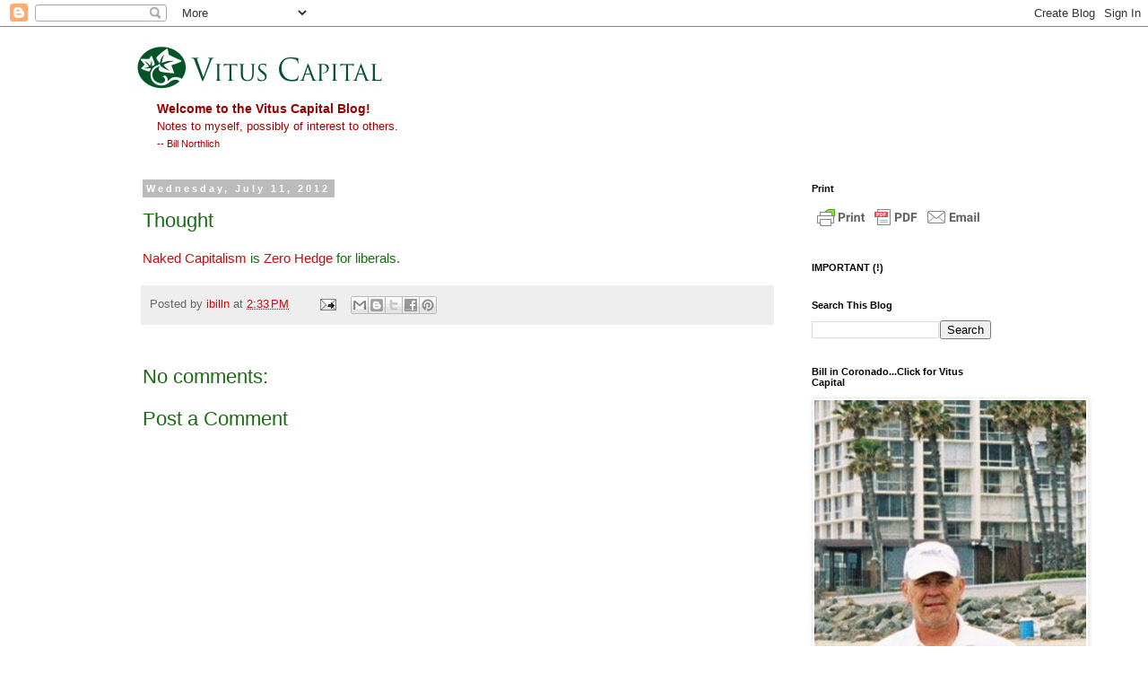

--- FILE ---
content_type: text/html; charset=utf-8
request_url: https://www.google.com/recaptcha/api2/aframe
body_size: 266
content:
<!DOCTYPE HTML><html><head><meta http-equiv="content-type" content="text/html; charset=UTF-8"></head><body><script nonce="aL4XMAGc2AIuafQLYmH50Q">/** Anti-fraud and anti-abuse applications only. See google.com/recaptcha */ try{var clients={'sodar':'https://pagead2.googlesyndication.com/pagead/sodar?'};window.addEventListener("message",function(a){try{if(a.source===window.parent){var b=JSON.parse(a.data);var c=clients[b['id']];if(c){var d=document.createElement('img');d.src=c+b['params']+'&rc='+(localStorage.getItem("rc::a")?sessionStorage.getItem("rc::b"):"");window.document.body.appendChild(d);sessionStorage.setItem("rc::e",parseInt(sessionStorage.getItem("rc::e")||0)+1);localStorage.setItem("rc::h",'1770087217753');}}}catch(b){}});window.parent.postMessage("_grecaptcha_ready", "*");}catch(b){}</script></body></html>